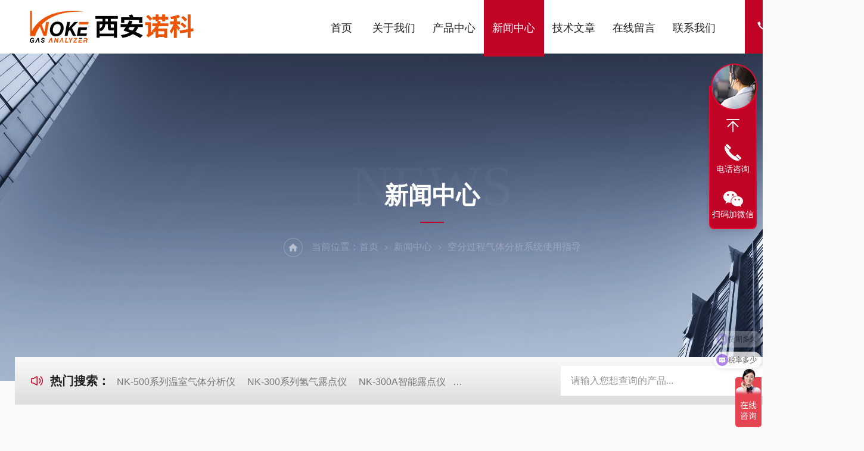

--- FILE ---
content_type: text/html; charset=utf-8
request_url: http://www.tdlas-sensor.com/News-347323.html
body_size: 5792
content:
<!DOCTYPE html PUBLIC "-//W3C//DTD XHTML 1.0 Transitional//EN" "http://www.w3.org/TR/xhtml1/DTD/xhtml1-transitional.dtd">
<html xmlns="http://www.w3.org/1999/xhtml">
<head>
<meta http-equiv="Content-Type" content="text/html; charset=utf-8" />
<title>空分过程气体分析系统使用指导-西安诺科仪器有限责任公司</title>
<META NAME="Keywords" CONTENT="空分过程气体分析系统">
<META NAME="Description" CONTENT="空分过程气体分析系统是一种物理类的气体分析仪表。它根据不同气体具有不同热传导能力的原理，通过测定混合气体导热系数来推算其中某些组分的含量。">
<link rel="stylesheet" type="text/css" href="/Skins/35174/css/Common.css">
<link rel="stylesheet" type="text/css" href="/Skins/35174/css/lyStyle.css">
<link rel="stylesheet" type="text/css" href="/Skins/35174/css/swiper.min.css">
<script src="/Skins/35174/js/jquery-3.6.0.min.js"></script>
<script src="/Skins/35174/js/swiper.min.js"></script>

<!--此Js使手机浏览器的active为可用状态-->
<script type="text/javascript">
    document.addEventListener("touchstart", function () { }, true);
</script>
<!--导航当前状态 JS-->
<script language="javascript" type="text/javascript"> 
	var nav= '4';
</script>
<!--导航当前状态 JS END-->
<link rel="shortcut icon" href="/Skins/35174/favicon.ico" />
<script type="application/ld+json">
{
"@context": "https://ziyuan.baidu.com/contexts/cambrian.jsonld",
"@id": "http://www.tdlas-sensor.com/News-347323.html",
"title": "空分过程气体分析系统使用指导",
"pubDate": "2021-12-08T17:35:43",
"upDate": "2021-12-08T17:35:43"
    }</script>
<script language="javaScript" src="/js/JSChat.js"></script><script language="javaScript">function ChatBoxClickGXH() { DoChatBoxClickGXH('http://chat.ybzhan.cn',46283) }</script><script>
(function(){
var bp = document.createElement('script');
var curProtocol = window.location.protocol.split(':')[0];
if (curProtocol === 'https') {
bp.src = 'https://zz.bdstatic.com/linksubmit/push.js';
}
else {
bp.src = 'http://push.zhanzhang.baidu.com/push.js';
}
var s = document.getElementsByTagName("script")[0];
s.parentNode.insertBefore(bp, s);
})();
</script>
</head>

<body style="background-color:#f9f9f9;">

<!--ly_Top 开始-->
<div class="ly_Top">
  <div class="lyTop_Main">
    <div class="ly_Logo"> <a href="/"><img src="/Skins/35174/images/logo.png" alt="西安诺科仪器有限责任公司" /></a> </div>
    <div class="lyTop_Tel"><i><svg t="1732783420398" class="icon" viewBox="0 0 1024 1024" version="1.1" xmlns="http://www.w3.org/2000/svg" p-id="4608" width="200" height="200">
      <path d="M301.376 416.576c83.2 121.6 185.6 230.4 307.2 307.2 32-25.6 70.4-57.6 108.8-83.2 76.8 44.8 153.6 76.8 243.2 102.4l-102.4 217.6c-384-108.8-684.8-409.6-793.6-787.2l224-108.8c25.6 89.6 57.6 166.4 102.4 243.2-32 38.4-64 70.4-89.6 108.8z" fill="#444444" p-id="4609"></path>
      </svg></i>19302919151</div>
    <!--导航栏 开始-->
    <div class="ly_Nav"> 
      <!-- 控制menu -->
      <div class="nav_menu"> <span></span> <span></span> <span></span> </div>
      <!-- 菜单 -->
      <div class="nav_list">
        <ul>
          <li id="navId1"><a href="/">首页</a><em></em></li>
          <li id="navId2"><a href="/aboutus.html">关于我们</a><em></em></li>
          <li id="navId3"><a href="/products.html">产品中心</a><em></em> 
            <!--二级栏目--> 
            <!--<i></i>
                        <ul><li><a href="#"></a></li></ul>--> 
          </li>
          <li id="navId4"><a href="/news.html">新闻中心</a><em></em></li>
          <li id="navId5"><a href="/article.html">技术文章</a><em></em></li>
          <li id="navId6"><a href="/order.html">在线留言</a><em></em></li>
          <li id="navId7"><a href="/contact.html">联系我们</a><em></em></li>
        </ul>
        <div class="nav_mask"></div>
      </div>
    </div>
    <!--导航栏 结束-->
    <div class="clear"></div>
  </div>
</div>
<script language="javascript" type="text/javascript">
	try {
		document.getElementById("navId" + nav).className = "active";
	}
	catch (e) {}
</script> 
<!--ly_Top 结束--> 
<script src="http://www.ybzhan.cn/mystat.aspx?u=xanoke"></script>

<!--NyBanner 开始-->
<div class="NyBanner">
	<img src="/Skins/35174/images/nyBanner.jpg" class="nyBa_Img" />
    <div class="NyBa_Con">
      <span>NEWS</span><p>新闻中心</p><i></i>
      <div class="Crumb"> <img src="/Skins/35174/images/ny_home.png" class="home">当前位置：<a href="/">首页</a><img src="/Skins/35174/images/jt08.png" class="jt"><a href="/news.html">新闻中心</a><img src="/Skins/35174/images/jt08.png" class="jt">空分过程气体分析系统使用指导</div>
    </div>
</div>
<!--NyBanner 结束-->

<!--热门关键词&搜索 开始-->
<div class="ly_hotkw_search w1400">
  <div class="hotkw_left"><i><svg t="1732850996730" class="icon" viewBox="0 0 1024 1024" version="1.1" xmlns="http://www.w3.org/2000/svg" p-id="4427" width="200" height="200">
    <path d="M257.493333 322.4l215.573334-133.056c24.981333-15.413333 57.877333-7.914667 73.493333 16.746667 5.301333 8.373333 8.106667 18.048 8.106667 27.914666v555.989334C554.666667 819.093333 530.784 842.666667 501.333333 842.666667c-9.994667 0-19.786667-2.773333-28.266666-8L257.493333 701.6H160c-41.237333 0-74.666667-33.013333-74.666667-73.738667V396.138667c0-40.725333 33.429333-73.738667 74.666667-73.738667h97.493333z m26.133334 58.4a32.298667 32.298667 0 0 1-16.96 4.8H160c-5.888 0-10.666667 4.714667-10.666667 10.538667v231.733333c0 5.813333 4.778667 10.538667 10.666667 10.538667h106.666667c5.994667 0 11.872 1.664 16.96 4.8L490.666667 770.986667V253.013333L283.626667 380.8zM800.906667 829.653333a32.288 32.288 0 0 1-45.248-0.757333 31.317333 31.317333 0 0 1 0.768-44.693333c157.653333-150.464 157.653333-393.962667 0-544.426667a31.317333 31.317333 0 0 1-0.768-44.682667 32.288 32.288 0 0 1 45.248-0.757333c183.68 175.306667 183.68 460.010667 0 635.317333z m-106.901334-126.186666a32.288 32.288 0 0 1-45.248-1.216 31.328 31.328 0 0 1 1.237334-44.672c86.229333-80.608 86.229333-210.56 0-291.178667a31.328 31.328 0 0 1-1.237334-44.672 32.288 32.288 0 0 1 45.248-1.216c112.885333 105.546667 112.885333 277.418667 0 382.965333z" fill="#000000" p-id="4428"></path>
    </svg></i><span>热门搜索：</span>  
    
      <a href="/Products-13920198.html">NK-500系列温室气体分析仪</a>
    
      <a href="/Products-13918758.html">NK-300系列氢气露点仪</a>
    
      <a href="/Products-5902174.html">NK-300A智能露点仪</a>
    
      <a href="/Products-13920374.html">NK-100系列顺磁氧分析仪</a>
    
    
    
      <a href="/Products-13920655.html">NK-800系列空分气体分析仪表</a>
    
      <a href="/Products-13920122.html">NK-800系列激光HF氟化氢分析仪</a>
    
      <a href="/Products-13920563.html">空分过程气体分析系统</a>
    
      <a href="/Products-13918000.html">NK-500系列非分散红外气体分析仪</a>
    
    
    
      <a href="/Products-14360506.html">氧含量分析检测仪厂家</a>
    
      <a href="/Products-6030110.html">微量氢气分析仪</a>
    
      <a href="/Products-13918970.html">NK-500系列红外线烟气综合分析仪</a>
    
      <a href="/Products-13918725.html">NK-202E氧中氢分析仪</a>
    
    
    
      <a href="/Products-13919807.html">NK-800系列氟化氢分析仪</a>
    
      <a href="/Products-13136113.html">NK-806cems烟尘在线监测设备</a>
    
      <a href="/Products-13920237.html">NK-100系列电化学氧分析仪</a>
    
      <a href="/Products-14360527.html">煤气含氧量分析仪含氧分析仪氧含量在线分析系统诺科仪器NK-800</a>
    
     </div>
  <div class="search_right">
    <form action="/products.html" method="post" onsubmit="return checkFrom(this);">
      <div class="sc_ipt">
        <input type="text" name="keyword" placeholder="请输入您想查询的产品..." maxlength="50"/>
      </div>
      <div class="sc_btn">
        <input type="submit" value="" />
      </div>
      <div class="clear"></div>
    </form>
  </div>
  <div class="clear"></div>
</div>
<!--热门关键词&搜索 结束--> 
<!--NyNewDetail 开始-->
<div class="NyNewDetail">
    <div class="NyNewDetail_Main">
    	<h1 class="NyNewDetail_Name">空分过程气体分析系统使用指导</h1>
        <div class="NyNewDetail_Tips">
        	<span><img src="/Skins/35174/images/ico04.png" />更新时间：2021-12-08</span><span><img src="/Skins/35174/images/ico05.png" />点击次数：1589</span>
        </div>
        <div class="NyNewDetail_Content">
        	<div>　　<a href="http://www.tdlas-sensor.com/Products-13920563.html " target="_blank"><strong>空分过程气体分析系统</strong></a>是一种物理类的气体分析仪表。它根据不同气体具有不同热传导能力的原理，通过测定混合气体导热系数来推算其中某些组分的含量。这种分析仪表简单可靠，适用的气体种类较多，是一种基本的分析仪表。但直接测量气体的导热系数比较困难，所以实际上常把气体导热系数的变化转换为电阻的变化，再用电桥来测定。</div><div>&nbsp;</div><div>　　空分过程气体分析系统是测量气体成分的流程分析仪表。常用的有热导式气体分析仪、电化学式气体分析仪和红外线吸收式分析仪等。</div><div>&nbsp;</div><div>　　空分过程气体分析系统是测量气体成分的流程分析仪表。在很多生产过程中，特别是在存在化学反应的生产过程中，仅仅根据温度、压力、流量等物理参数进行自动控制常常是不够的。由于被分析气体的千差万别和分析原理的多种多样，气体分析仪的种类繁多。常用的有热导式气体分析仪、电化学式气体分析仪和红外线吸收式分析仪等。</div><div>&nbsp;</div><div>　　热导式气体分析仪的热敏元件主要有半导体敏感元件和金属电阻丝两类。半导体敏感元件体积小、热惯性小，电阻温度系数大，所以灵敏度高，时间滞后小。在铂线圈上烧结珠形金属氧化物作为敏感元件，再在内电阻、发热量均相等的同样铂线圈上绕结对气体无反应的材料作为补偿用元件。这两种元件作为两臂构成电桥电路，即是测量回路。半导体金属氧化物敏感元件吸附被测气体时，电导率和热导率即发生变化，元件的散热状态也随之变化。</div><div>&nbsp;</div><div>　　元件温度变化使铂线圈的电阻变化，电桥遂有一不平衡电压输出，据此可检测气体的浓度。热导式气体分析仪的应用范围很广，除通常用来分析氢气、氨气、二氧化碳、二氧化硫和低浓度可燃性气体含量外，还可作为色谱分析仪中的检测器用以分析其他成分。</div>
        </div>
    </div>
</div>

<div class="NyPrevNext">
    <ul>
        <li><i>上一条</i><a href="/News-351028.html">非分散红外气体分析仪的应用发展</a></li>
        <li><i>下一条</i><a href="/News-332160.html">红外线烟气综合分析仪的两种工作原理介绍</a></li>
    </ul>
</div>
<!--NyNewDetail 结束-->

<!--底部 开始--> 
<div class="ly_Foot">
  <div class="w1400">
    <div class="lyFoot_Main">
       <div class="lyFoot_Ewm">
         <p>扫码加微信，了解最新动态</p>
         <img src="/Skins/35174/images/ewm.jpg" alt="扫码加微信" />
      </div>
      <div class="lyFoot_l">
          <div class="lyFoot_logo"><img src="/Skins/35174/images/foot_logo.png" alt="西安诺科仪器有限责任公司" /></div>
          <b></b>
         <div class="lyFoot_Copy">
          <p>Copyright &copy; 2026 西安诺科仪器有限责任公司版权所有</p>
          <p><span class="support">技术支持：<a href="http://www.ybzhan.cn" target="_blank" rel="nofollow">仪表网</a>&nbsp;&nbsp;&nbsp;&nbsp;</span><span class="login"><a href="http://www.ybzhan.cn/login" target="_blank" rel="nofollow">管理登录</a>&nbsp;&nbsp;&nbsp;&nbsp;</span><span class="login">备案号：<a href="https://beian.miit.gov.cn/" target="_blank" rel="nofollow">陕ICP备09014746号-5</a>&nbsp;&nbsp;&nbsp;&nbsp;</span><span class="sitemap"><a href="/sitemap.xml" target="_blank">sitemap.xml</a></span></p>
          </div>
      </div>
      <div class="lyFoot_Nav">
         <ul>
            <li>
               <b>产品中心</b>
               
                 <a href="/ParentList-817310.html"><img src="/Skins/35174/images/yjt02.png" />成套气体分析系统</a>
               
                 <a href="/ParentList-817316.html"><img src="/Skins/35174/images/yjt02.png" />热导式分析仪(H2 Ar)</a>
               
                 <a href="/ParentList-817314.html"><img src="/Skins/35174/images/yjt02.png" />红外气体分析仪</a>
               
                 <a href="/ParentList-817312.html"><img src="/Skins/35174/images/yjt02.png" />氧分析仪（电化学激光磁氧）</a>
               
                 <a href="/ParentList-817313.html"><img src="/Skins/35174/images/yjt02.png" />微量水露点仪</a>
               
            </li>
            <li>
               <b>关于我们</b>
               <a href="/aboutus.html#ab01"><img src="/Skins/35174/images/yjt02.png" />公司简介</a>
               <a href="/aboutus.html#ab02"><img src="/Skins/35174/images/yjt02.png" />企业文化</a>
               <a href="/aboutus.html#ab03"><img src="/Skins/35174/images/yjt02.png" />荣誉资质</a>
               <a href="/contact.html"><img src="/Skins/35174/images/yjt02.png" />联系我们</a>
            </li>
        </ul>
      </div>
      <div class="lyFoot_back"><a href="javascript:;"><img src="/Skins/35174/images/Top.png"></a></div>
      <div class="clear"></div>
     </div>
  </div>
  <div class="clear"></div>
</div>
<!--底部 结束--> 
<script src="/Skins/35174/js/customer.js"></script>

<!--在线客服-->
<div class="kfView4 hidden-sm hidden-md hidden-xs">
  <div><a class="kefu-lx" title="有什么可以帮到您的呢？"></a></div>
  <ul class="list-unstyled">
    <li><a href="javascript:scroll(0,0)" class="kefu_top" title="回网页顶部"></a></li>
    <li><a href="tel:19302919151" target="_blank" class="kefu-tel">电话咨询</a><p>服务热线：<br>19302919151</p></li>
	<li><a  target="_blank" class="kefu-wx">扫码加微信</a><p><img src="/skins/35174/images/ewm.jpg" width="120"></p></li>
  </ul>
</div>
<!--在线客服-->

<script>
var _hmt = _hmt || [];
(function() {
  var hm = document.createElement("script");
  hm.src = "https://hm.baidu.com/hm.js?23efed1a6e2d97e89e4d3b6250b5f2be";
  var s = document.getElementsByTagName("script")[0]; 
  s.parentNode.insertBefore(hm, s);
})();
</script>






 <script type='text/javascript' src='/js/VideoIfrmeReload.js?v=001'></script>
  
</html>
</body>

--- FILE ---
content_type: text/javascript; charset=utf-8
request_url: https://goutong.baidu.com/site/484/23efed1a6e2d97e89e4d3b6250b5f2be/b.js?siteId=22416791
body_size: 5768
content:
!function(){"use strict";!function(){var e={styleConfig:{"styleVersion":"1","inviteBox":{"btnBgColor":"#9861E6","startPage":1,"isShowText":1,"skinType":1,"buttonType":1,"autoInvite":0,"stayTime":6,"closeTime":20,"toChatTime":5,"inviteWinPos":0,"welcome":"欢迎来到本网站，请问有什么可以帮您？","autoChat":0,"btnBgColorType":0,"height":175,"skinIndex":0,"customerStyle":{"acceptFontColor":"#000000","backImg":"","acceptBgColor":"#fecb2e","inviteBackImg":"https://aff-im.bj.bcebos.com/r/image/invite-back-img.png","horizontalPosition":"left","confirmBtnText":"在线咨询","portraitPosition":"top","marginTop":0,"buttonPosition":"center","marginLeft":0},"defaultStyle":0,"likeCrm":0,"skinName":"默认皮肤","autoHide":0,"reInvite":1,"sendButton":{"bgColor":"#bfecff","fontColor":"#1980df"},"inviteHeadImg":"https://aff-im.bj.bcebos.com/r/image/invite-head.png","license":"000","fontPosition":"center","width":400,"isCustomerStyle":0,"position":"middle","inviteInterval":30,"inviteWinType":0,"tradeId":0,"fontColor":"#333333"},"aiSupportQuestion":false,"webimConfig":{"isShowIntelWelLan":0,"skinIndex":0,"autoDuration":5,"customerColor":"#E64552","themeType":0,"license":"000","isOpenAutoDirectCom":1,"generalRecommend":1,"isShowCloseBtn":1,"skinType":1,"width":452,"isOpenKeepCom":1,"autoPopupMsg":0,"position":"right-bottom","needVerifyCode":0,"height":471,"waitVisitStayTime":6,"searchTermRecommend":1},"noteBoard":{"btnBgColor":"#9861E6","skinIndex":0,"webim":{"webimOnline":1,"webimOffline":0},"displayCompany":1,"skinName":"默认皮肤","cpyInfo":"资料/报价请询193-0291-9151(同微信)","displayLxb":1,"formText":"感谢您的关注，当前客服人员不在线，请填写一下您的信息，我们会尽快和您联系。","skinType":1,"form":{"formOffline":0,"formOnlineAuto":0},"position":"left-bottom","itemsExt":[],"items":[{"name":"content","required":1,"isShow":1},{"name":"visitorName","required":0,"isShow":0},{"name":"visitorPhone","required":0,"isShow":0}],"cpyTel":"","needVerifyCode":0,"btnBgColorType":0,"board":{"boardOffline":0,"boardOnline":0}},"blackWhiteList":{"type":-1,"siteBlackWhiteList":[]},"isWebim":0,"pageId":0,"seekIcon":{"barrageIconColor":"#9861E6","iconHeight":98,"barrageIssue":["可以介绍下你们的产品么","你们是怎么收费的呢","现在有优惠活动吗"],"displayLxb":1,"portraitPosition":"bottom","skinType":1,"isFixedPosition":1,"iconType":0,"pcGroupiconColor":"#9861E6","horizontalPosition":"right","height":52,"customerStyle":{"backImg":""},"skinIndex":0,"iconWidth":44,"likeCrm":0,"skinName":"默认皮肤","groups":[],"barrageColor":1,"barragePos":1,"marginLeft":0,"pcGroupiconColorType":0,"autoConsult":1,"isOpenAutoDirectCom":1,"barrageSwitch":true,"isCustomerStyle":0,"width":144,"hotIssues":[{"question":"获取资料","answer":"价可谈，产品详情/报价请联系193-0291-9151(同微信)","id":"hotIssues:100000001"},{"question":"货期多久","answer":"常规产品备有现货，具体价产品详情/报价请联系193-0291-9151(同微信)","id":"hotIssues:100000002"},{"question":"税率多少","answer":"13%税率","id":"hotIssues:100000003"}],"groupStyle":{"bgColor":"#ffffff","buttonColor":"#d6f3ff","fontColor":"#008edf"},"pcGroupiconType":0,"position":"right-bottom","barrageIconColorType":0,"groupWidth":94,"marginTop":0}},siteConfig:{"eid":"1050878","queuing":"主营：氧分析仪、红外线气体分析仪、热导式气体分析仪、露点仪、成套气体分析系统等气体分析仪器，16年行业经验、业绩多、选型准、质量佳、售后好、价可谈！选型、报价请致电19302919151（同微信）<font><span style=\"color: rgb(0, 0, 0);\"></span></font><p><font></font></p>","isOpenOfflineChat":0,"authToken":"bridge","isWebim":0,"imVersion":"im_server","platform":0,"isGray":"false","vstProto":1,"bcpAiAgentEnable":"0","webimConfig":{"isShowIntelWelLan":0,"skinIndex":0,"autoDuration":5,"customerColor":"#E64552","themeType":0,"license":"000","isOpenAutoDirectCom":1,"generalRecommend":1,"isShowCloseBtn":1,"skinType":1,"width":452,"isOpenKeepCom":1,"autoPopupMsg":0,"position":"right-bottom","needVerifyCode":0,"height":471,"waitVisitStayTime":6,"searchTermRecommend":1},"isOpenRobot":0,"startTime":1768381040600,"authType":4,"prologue":"<p>主营：氧分析仪、红外线气体分析仪、热导式气体分析仪、露点仪、成套气体分析系统等气体分析仪器，16年行业经验、业绩多、选型准、质量佳、售后好、价可谈！选型、报价请致电<span style=\"color: rgb(254, 1, 0);\">19302919151（同微信）</span></p><p><span style=\"color: rgb(254, 1, 0);\"><img src=\"https://su.bcebos.com/v1/biz-crm-aff-im/biz-crm-aff-im/generic/system/ueditor/images/655846f9fad14974b00f179c2ee01c6e.jpg?authorization=bce-auth-v1%2F0a3fcab923c6474ea5dc6cb9d1fd53b9%2F2025-09-22T03%3A37%3A21Z%2F-1%2F%2Fd950d08ef51223cefa765dde3a5a081ccacf9075357a9c1dce2e9dfea34712dd\"></span></p><p></p>","isPreonline":0,"isOpenSmartReply":1,"isCsOnline":1,"siteToken":"23efed1a6e2d97e89e4d3b6250b5f2be","userId":"1050878","route":"1","csrfToken":"b8dcc7c0d0664a9eb94f956a6a41129f","ymgWhitelist":true,"likeVersion":"generic","newWebIm":1,"siteId":"22416791","online":"true","bid":"","webRoot":"https://affimvip.baidu.com/cps5/","isSmallFlow":0,"userCommonSwitch":{"isOpenTelCall":false,"isOpenCallDialog":false,"isOpenStateOfRead":true,"isOpenVisitorLeavingClue":true,"isOpenVoiceMsg":true,"isOpenVoiceCom":true}}};Object.freeze(e),window.affImConfig=e;var i=document.createElement("script"); i.src="https://aff-im.cdn.bcebos.com/onlineEnv/imsdk/1735891798/affim.js",i.setAttribute("charset","UTF-8");var o=document.getElementsByTagName("head")[0]||document.body;o.insertBefore(i,o.firstElement||null)}()}();